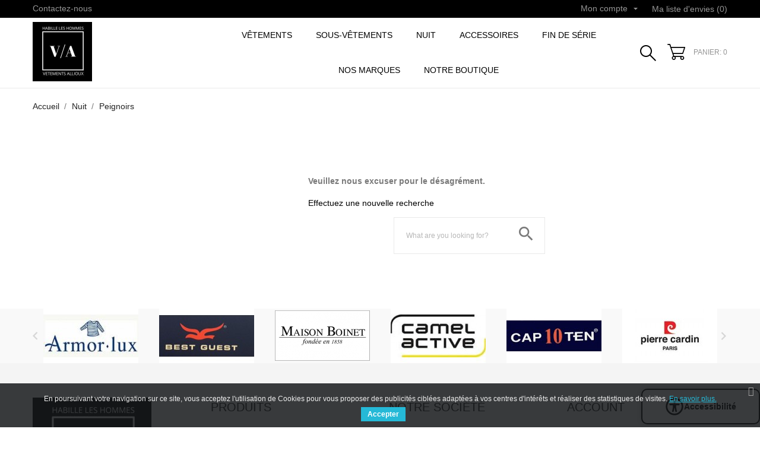

--- FILE ---
content_type: text/html; charset=utf-8
request_url: https://vetements-allioux.com/84-pei-peignoirs
body_size: 12146
content:
<!doctype html>
 <html lang="fr">
 
   <head>
     
       
  <meta charset="utf-8">


  <meta http-equiv="x-ua-compatible" content="ie=edge">



  <title>Peignoirs</title>
  <meta name="description" content="">
  <meta name="keywords" content="">
        <link rel="canonical" href="https://vetements-allioux.com/84-pei-peignoirs">
  


  <meta name="viewport" content="width=device-width, initial-scale=1">



  <link rel="icon" type="image/vnd.microsoft.icon" href="/img/favicon.ico?1581955495">
  <link rel="shortcut icon" type="image/x-icon" href="/img/favicon.ico?1581955495">



    <link rel="stylesheet" href="https://vetements-allioux.com/modules/an_theme/views/css/hoveronproducts.css" type="text/css" media="screen">
  <link rel="stylesheet" href="https://vetements-allioux.com/modules/an_theme/views/css/sidebarcart.css" type="text/css" media="screen">
  <link rel="stylesheet" href="https://vetements-allioux.com/modules/an_theme/views/css/buttons_effect.css" type="text/css" media="screen">
  <link rel="stylesheet" href="https://vetements-allioux.com/modules/an_theme/views/css/owl.carousel.min.css" type="text/css" media="screen">
  <link rel="stylesheet" href="https://vetements-allioux.com/modules/an_theme/views/css/animate.min.css" type="text/css" media="screen">
  <link rel="stylesheet" href="https://vetements-allioux.com/themes/veronica/assets/cache/theme-cbb88457.css" type="text/css" media="all">




  

  <script type="text/javascript">
        var MONDIALRELAY_ADDRESS_OPC = false;
        var MONDIALRELAY_AJAX_CHECKOUT_URL = "https:\/\/vetements-allioux.com\/module\/mondialrelay\/ajaxCheckout";
        var MONDIALRELAY_CARRIER_METHODS = [];
        var MONDIALRELAY_COUNTRY_ISO = "";
        var MONDIALRELAY_DISPLAY_MAP = "1";
        var MONDIALRELAY_ENSEIGNE = "CC21CB9Z";
        var MONDIALRELAY_LANG_ISO = "fr-FR";
        var MONDIALRELAY_NATIVE_RELAY_CARRIERS_IDS = [];
        var MONDIALRELAY_NO_SELECTION_ERROR = "Veuillez s\u00e9lectionner un Point Relais.";
        var MONDIALRELAY_POSTCODE = "";
        var MONDIALRELAY_SAVE_RELAY_ERROR = "Une erreur inconnue s'est produite; votre Point Relais s\u00e9lectionn\u00e9 n'a pas pu \u00eatre enregistr\u00e9.";
        var MONDIALRELAY_SELECTED_RELAY_IDENTIFIER = null;
        var prestashop = {"cart":{"products":[],"totals":{"total":{"type":"total","label":"Total","amount":0,"value":"0,00\u00a0\u20ac"},"total_including_tax":{"type":"total","label":"Total TTC","amount":0,"value":"0,00\u00a0\u20ac"},"total_excluding_tax":{"type":"total","label":"Total HT :","amount":0,"value":"0,00\u00a0\u20ac"}},"subtotals":{"products":{"type":"products","label":"Sous-total","amount":0,"value":"0,00\u00a0\u20ac"},"discounts":null,"shipping":{"type":"shipping","label":"Livraison","amount":0,"value":"gratuit"},"tax":null},"products_count":0,"summary_string":"0 articles","vouchers":{"allowed":1,"added":[]},"discounts":[],"minimalPurchase":0,"minimalPurchaseRequired":""},"currency":{"name":"Euro","iso_code":"EUR","iso_code_num":"978","sign":"\u20ac"},"customer":{"lastname":null,"firstname":null,"email":null,"birthday":null,"newsletter":null,"newsletter_date_add":null,"optin":null,"website":null,"company":null,"siret":null,"ape":null,"is_logged":false,"gender":{"type":null,"name":null},"addresses":[]},"language":{"name":"Fran\u00e7ais (French)","iso_code":"fr","locale":"fr-FR","language_code":"fr","is_rtl":"0","date_format_lite":"d\/m\/Y","date_format_full":"d\/m\/Y H:i:s","id":1},"page":{"title":"","canonical":"https:\/\/vetements-allioux.com\/84-pei-peignoirs","meta":{"title":"Peignoirs","description":"","keywords":"","robots":"index"},"page_name":"category","body_classes":{"lang-fr":true,"lang-rtl":false,"country-FR":true,"currency-EUR":true,"layout-left-column":true,"page-category":true,"tax-display-enabled":true,"category-id-84":true,"category-Peignoirs":true,"category-id-parent-31":true,"category-depth-level-3":true},"admin_notifications":[]},"shop":{"name":"V\u00eatements Allioux","logo":"\/img\/vetements-allioux-logo-1581955481.jpg","stores_icon":"\/img\/logo_stores.png","favicon":"\/img\/favicon.ico"},"urls":{"base_url":"https:\/\/vetements-allioux.com\/","current_url":"https:\/\/vetements-allioux.com\/84-pei-peignoirs","shop_domain_url":"https:\/\/vetements-allioux.com","img_ps_url":"https:\/\/vetements-allioux.com\/img\/","img_cat_url":"https:\/\/vetements-allioux.com\/img\/c\/","img_lang_url":"https:\/\/vetements-allioux.com\/img\/l\/","img_prod_url":"https:\/\/vetements-allioux.com\/img\/p\/","img_manu_url":"https:\/\/vetements-allioux.com\/img\/m\/","img_sup_url":"https:\/\/vetements-allioux.com\/img\/su\/","img_ship_url":"https:\/\/vetements-allioux.com\/img\/s\/","img_store_url":"https:\/\/vetements-allioux.com\/img\/st\/","img_col_url":"https:\/\/vetements-allioux.com\/img\/co\/","img_url":"https:\/\/vetements-allioux.com\/themes\/veronica\/assets\/img\/","css_url":"https:\/\/vetements-allioux.com\/themes\/veronica\/assets\/css\/","js_url":"https:\/\/vetements-allioux.com\/themes\/veronica\/assets\/js\/","pic_url":"https:\/\/vetements-allioux.com\/upload\/","pages":{"address":"https:\/\/vetements-allioux.com\/adresse","addresses":"https:\/\/vetements-allioux.com\/adresses","authentication":"https:\/\/vetements-allioux.com\/connexion","cart":"https:\/\/vetements-allioux.com\/panier","category":"https:\/\/vetements-allioux.com\/index.php?controller=category","cms":"https:\/\/vetements-allioux.com\/index.php?controller=cms","contact":"https:\/\/vetements-allioux.com\/nous-contacter","discount":"https:\/\/vetements-allioux.com\/reduction","guest_tracking":"https:\/\/vetements-allioux.com\/suivi-commande-invite","history":"https:\/\/vetements-allioux.com\/historique-commandes","identity":"https:\/\/vetements-allioux.com\/identite","index":"https:\/\/vetements-allioux.com\/","my_account":"https:\/\/vetements-allioux.com\/mon-compte","order_confirmation":"https:\/\/vetements-allioux.com\/confirmation-commande","order_detail":"https:\/\/vetements-allioux.com\/index.php?controller=order-detail","order_follow":"https:\/\/vetements-allioux.com\/suivi-commande","order":"https:\/\/vetements-allioux.com\/commande","order_return":"https:\/\/vetements-allioux.com\/index.php?controller=order-return","order_slip":"https:\/\/vetements-allioux.com\/avoirs","pagenotfound":"https:\/\/vetements-allioux.com\/page-introuvable","password":"https:\/\/vetements-allioux.com\/recuperation-mot-de-passe","pdf_invoice":"https:\/\/vetements-allioux.com\/index.php?controller=pdf-invoice","pdf_order_return":"https:\/\/vetements-allioux.com\/index.php?controller=pdf-order-return","pdf_order_slip":"https:\/\/vetements-allioux.com\/index.php?controller=pdf-order-slip","prices_drop":"https:\/\/vetements-allioux.com\/promotions","product":"https:\/\/vetements-allioux.com\/index.php?controller=product","search":"https:\/\/vetements-allioux.com\/recherche","sitemap":"https:\/\/vetements-allioux.com\/sitemap","stores":"https:\/\/vetements-allioux.com\/magasins","supplier":"https:\/\/vetements-allioux.com\/fournisseur","register":"https:\/\/vetements-allioux.com\/connexion?create_account=1","order_login":"https:\/\/vetements-allioux.com\/commande?login=1"},"alternative_langs":{"fr":"https:\/\/vetements-allioux.com\/84-pei-peignoirs"},"theme_assets":"\/themes\/veronica\/assets\/","actions":{"logout":"https:\/\/vetements-allioux.com\/?mylogout="},"no_picture_image":{"bySize":{"slider_photo":{"url":"https:\/\/vetements-allioux.com\/img\/p\/fr-default-slider_photo.jpg","width":95,"height":126},"small_default":{"url":"https:\/\/vetements-allioux.com\/img\/p\/fr-default-small_default.jpg","width":98,"height":130},"cart_default":{"url":"https:\/\/vetements-allioux.com\/img\/p\/fr-default-cart_default.jpg","width":100,"height":133},"cart_checkout":{"url":"https:\/\/vetements-allioux.com\/img\/p\/fr-default-cart_checkout.jpg","width":120,"height":160},"product_min":{"url":"https:\/\/vetements-allioux.com\/img\/p\/fr-default-product_min.jpg","width":167,"height":224},"catalog_small":{"url":"https:\/\/vetements-allioux.com\/img\/p\/fr-default-catalog_small.jpg","width":193,"height":257},"menu_default":{"url":"https:\/\/vetements-allioux.com\/img\/p\/fr-default-menu_default.jpg","width":198,"height":264},"catalog_medium":{"url":"https:\/\/vetements-allioux.com\/img\/p\/fr-default-catalog_medium.jpg","width":268,"height":357},"home_default":{"url":"https:\/\/vetements-allioux.com\/img\/p\/fr-default-home_default.jpg","width":268,"height":357},"catalog_large":{"url":"https:\/\/vetements-allioux.com\/img\/p\/fr-default-catalog_large.jpg","width":418,"height":557},"medium_default":{"url":"https:\/\/vetements-allioux.com\/img\/p\/fr-default-medium_default.jpg","width":452,"height":601},"product_default":{"url":"https:\/\/vetements-allioux.com\/img\/p\/fr-default-product_default.jpg","width":465,"height":620},"large_default":{"url":"https:\/\/vetements-allioux.com\/img\/p\/fr-default-large_default.jpg","width":467,"height":622}},"small":{"url":"https:\/\/vetements-allioux.com\/img\/p\/fr-default-slider_photo.jpg","width":95,"height":126},"medium":{"url":"https:\/\/vetements-allioux.com\/img\/p\/fr-default-menu_default.jpg","width":198,"height":264},"large":{"url":"https:\/\/vetements-allioux.com\/img\/p\/fr-default-large_default.jpg","width":467,"height":622},"legend":""}},"configuration":{"display_taxes_label":true,"display_prices_tax_incl":true,"is_catalog":false,"show_prices":true,"opt_in":{"partner":true},"quantity_discount":{"type":"discount","label":"Remise"},"voucher_enabled":1,"return_enabled":0},"field_required":[],"breadcrumb":{"links":[{"title":"Accueil","url":"https:\/\/vetements-allioux.com\/"},{"title":"Nuit","url":"https:\/\/vetements-allioux.com\/31-nui-nuit"},{"title":"Peignoirs","url":"https:\/\/vetements-allioux.com\/84-pei-peignoirs"}],"count":3},"link":{"protocol_link":"https:\/\/","protocol_content":"https:\/\/"},"time":1768957202,"static_token":"be11958f3b8279fe44fea321dd83320f","token":"d4086f35b6b9c465ea1a2ebe56f8df2b"};
        var psemailsubscription_subscription = "https:\/\/vetements-allioux.com\/module\/ps_emailsubscription\/subscription";
      </script>



  <script>
	var an_productattributes = {
		controller: "https://vetements-allioux.com/module/an_productattributes/ajax",
		config: JSON.parse('{\"type_view\":\"standart\",\"display_add_to_cart\":\"1\",\"display_quantity\":\"1\",\"display_labels\":\"0\",\"product_miniature\":\".js-product-miniature\",\"thumbnail_container\":\".thumbnail-container\",\"price\":\".price\",\"regular_price\":\".regular-price\",\"product_price_and_shipping\":\".product-price-and-shipping\",\"separator\":\" \\/ \",\"background_sold_out\":\"#ffc427\",\"color_sold_out\":\"#ffffff\",\"background_sale\":\"#e53d60\",\"color_sale\":\"#ffffff\",\"display_prices\":\"1\"}'),
	}
</script><link href="https://fonts.googleapis.com/css?family=4" rel="stylesheet" type="text/css" media="all">


<script type="text/javascript">
    var cb_settings = {
        cb_bg_color:"rgba(23, 25, 28, 0.85)",
        cb_font_style:"4",
        cb_text_color:"#efefef",
        cb_inf_text_color:"#25B9D7",
        cb_loop:"1",
        cb_font_size:"12",
        cb_button_bg_color:"#25B9D7",
        cb_button_bg_color_hover:"#1e94ab",
        cb_button_text_color:"#ffffff",
    };

    var cb_cms_url = "https://vetements-allioux.com/content/2-mentions-legales";
    var cb_position = "bottom";
    var cb_text = "En poursuivant votre navigation sur ce site, vous acceptez l&#039;utilisation de Cookies pour vous proposer des publicités ciblées adaptées à vos centres d&#039;intérêts et réaliser des statistiques de visites.";
    var cb_link_text = "En savoir plus.";
    var cd_button_text = "Accepter";
</script>






     
   </head>
 
   <body id="category" class="lang-fr country-fr currency-eur layout-left-column page-category tax-display-enabled category-id-84 category-peignoirs category-id-parent-31 category-depth-level-3  mCustomScrollbar"   >
 
     
       
     
 
     <main>
       
                
 
       <header id="header">
         
              	
	<!-- Global site tag (gtag.js) - Google Analytics -->
		<script async src="https://www.googletagmanager.com/gtag/js?id=G-EEQBGPHDG3"></script>
		<script>
  			window.dataLayer = window.dataLayer || [];
  			function gtag(){dataLayer.push(arguments);}
  			gtag('js', new Date());

  			gtag('config', 'G-EEQBGPHDG3');
		</script>
	
    
   
     <div class="header-banner">
       
     </div>
   
 
 
   
     <nav class="header-nav tablet-h" >
       <div class="container">
           <div class="row">
             <div class="hidden-md-down header-nav-inside vertical-center">
               <div class="col-md-4 col-xs-12 left-nav">
                 <div id="_desktop_contact_link">
  <div id="contact-link">
    <a href="https://vetements-allioux.com/nous-contacter">Contactez-nous</a>
  </div>
</div>

  <div class="block-social">
    <ul>
          </ul>
  </div>


               </div>
               <div class="col-md-8 right-nav">
                   <div id="_user_info" class="user-info">
      
  <div class="signin dropdown js-dropdown">
      <button data-toggle="dropdown" class="
                          hidden-md-down
                  btn-unstyle" aria-haspopup="true" aria-expanded="false" aria-label="Sélecteur de langue">
      Mon compte<i class="material-icons">&#xE5C5;</i>
      </button>
    <ul class="dropdown-menu 
          
    " aria-labelledby="signin-label">
    <li>
        <a
      class="dropdown-item"
      href="https://vetements-allioux.com/mon-compte"
      title="Identifiez-vous"
      rel="nofollow"
    >
      Connexion
    </a>
    </li>
    </ul>
    
  </div>
  
</div>



<div id="_desktop_an_wishlist" style="margin-left: 24px">
	<div>
		<a href="https://vetements-allioux.com/module/an_wishlist/list" title="Ma liste d'envies">
			Ma liste d'envies (<span class="js-an_wishlist-nav-count">0</span>)		</a>
	</div>
</div>

               </div>
             </div>
             <div class="hidden-lg-up text-sm-center mobile">
               <div class="float-xs-left" id="menu-icon">
                 <i class="material-icons d-inline">&#xE5D2;</i>
               </div>
               <div class="float-xs-right" id="_mobile_cart"></div>
               <div class="top-logo" id="_mobile_logo"></div>
               <div class="clearfix"></div>
             </div>
           </div>
       </div>
     </nav>
   
 
   
     <div class="header-top tablet-h" data-mobilemenu='992'>
       <div class="container">
         <div class="row header-top-wrapper">
           <div class="col-md-3 hidden-md-down vertical-center" id="_desktop_logo">
             <a href="https://vetements-allioux.com/">
               <img class="logo img-responsive" src="/img/vetements-allioux-logo-1581955481.jpg" alt="Vêtements Allioux">
             </a>
           </div>
           <div class="col-md-7 col-xs-12 position-static">
            <div class="vertical-center header-top-nav">
              
<div class="amega-menu 

      hidden-md-down
   col-lg-8 col-md-7 col-xs-12">
<div id="amegamenu" class="">
  <ul class="anav-top">
    <li class="amenu-item mm-1 plex">
    <a href="https://vetements-allioux.com/3-vetements" class="amenu-link">      Vêtements
          </a>
        <span class="mobile-toggle-plus"><i class="caret-down-icon"></i></span>
    <div class="adropdown adropdown-3" >
      <div class="dropdown-bgimage" ></div>
      
                  <div class="dropdown-content acontent-1 dd-5">
                            <div class="categories-grid">
          	
					<div class="category-item level-1">
						<h5 class="category-title"><a href="https://vetements-allioux.com/78-costumes-et-vestes" title="Costumes et Vestes">Costumes et Vestes</a></h5>
						
					</div>
				
					<div class="category-item level-1">
						<h5 class="category-title"><a href="https://vetements-allioux.com/79-blousons-et-parkas" title="Blousons et Parkas">Blousons et Parkas</a></h5>
						
					</div>
				
					<div class="category-item level-1">
						<h5 class="category-title"><a href="https://vetements-allioux.com/80-chemises-et-chemisettes" title="Chemises et Chemisettes">Chemises et Chemisettes</a></h5>
						
					</div>
				
					<div class="category-item level-1">
						<h5 class="category-title"><a href="https://vetements-allioux.com/15-swe-sweat-shirts" title="Sweat-shirts">Sweat-shirts</a></h5>
						
					</div>
				
          </div>
          
              </div>
                        <div class="dropdown-content acontent-1 dd-6">
                            <div class="categories-grid">
          	
					<div class="category-item level-1">
						<h5 class="category-title"><a href="https://vetements-allioux.com/81-polos-et-tee-shirts" title="Polos et Tee-shirts">Polos et Tee-shirts</a></h5>
						
					</div>
				
					<div class="category-item level-1">
						<h5 class="category-title"><a href="https://vetements-allioux.com/18-pul-pulls" title="Pulls">Pulls</a></h5>
						
					</div>
				
					<div class="category-item level-1">
						<h5 class="category-title"><a href="https://vetements-allioux.com/24-gil-gilets" title="Gilets">Gilets</a></h5>
						
					</div>
				
					<div class="category-item level-1">
						<h5 class="category-title"><a href="https://vetements-allioux.com/48-jog-joggings" title="Joggings">Joggings</a></h5>
						
					</div>
				
					<div class="category-item level-1">
						<h5 class="category-title"><a href="https://vetements-allioux.com/72-ber-bermudas" title="Bermudas">Bermudas</a></h5>
						
					</div>
				
          </div>
          
              </div>
                        <div class="dropdown-content acontent-1 dd-12">
                            <div class="categories-grid">
          	
					<div class="category-item level-1">
						<h5 class="category-title"><a href="https://vetements-allioux.com/20-pan-pantalons" title="Pantalons">Pantalons</a></h5>
						
					<div class="category-item level-2">
						<h5 class="category-title"><a href="https://vetements-allioux.com/86-pantalons-de-ville" title="Pantalons de Ville">Pantalons de Ville</a></h5>
						
					</div>
				
					<div class="category-item level-2">
						<h5 class="category-title"><a href="https://vetements-allioux.com/87-pantalons-de-toile" title="Pantalons de toile">Pantalons de toile</a></h5>
						
					</div>
				
					<div class="category-item level-2">
						<h5 class="category-title"><a href="https://vetements-allioux.com/88-pantalons-de-velours" title="Pantalons de velours">Pantalons de velours</a></h5>
						
					</div>
				
					</div>
				
					<div class="category-item level-1">
						<h5 class="category-title"><a href="https://vetements-allioux.com/98-jea-jeans" title="Jean's">Jean's</a></h5>
						
					</div>
				
          </div>
          
              </div>
                </div>
      </li>
    <li class="amenu-item mm-2 plex">
    <a href="https://vetements-allioux.com/10-sov-sous-vetements" class="amenu-link">      Sous-vêtements
          </a>
        <span class="mobile-toggle-plus"><i class="caret-down-icon"></i></span>
    <div class="adropdown adropdown-1" >
      <div class="dropdown-bgimage" ></div>
      
                  <div class="dropdown-content acontent-1 dd-1">
                            <div class="categories-grid">
          	
					<div class="category-item level-1">
						<h5 class="category-title"><a href="https://vetements-allioux.com/68-box-boxers" title="Boxers">Boxers</a></h5>
						
					</div>
				
					<div class="category-item level-1">
						<h5 class="category-title"><a href="https://vetements-allioux.com/60-tri-tricots" title="Tricots">Tricots</a></h5>
						
					</div>
				
					<div class="category-item level-1">
						<h5 class="category-title"><a href="https://vetements-allioux.com/82-sli-slips" title="Slips">Slips</a></h5>
						
					</div>
				
          </div>
          
              </div>
                </div>
      </li>
    <li class="amenu-item mm-4 plex">
    <a href="https://vetements-allioux.com/31-nui-nuit" class="amenu-link">      Nuit
          </a>
        <span class="mobile-toggle-plus"><i class="caret-down-icon"></i></span>
    <div class="adropdown adropdown-1" >
      <div class="dropdown-bgimage" ></div>
      
                  <div class="dropdown-content acontent-1 dd-3">
                            <div class="categories-grid">
          	
					<div class="category-item level-1">
						<h5 class="category-title"><a href="https://vetements-allioux.com/49-pyj-pyjamas" title="Pyjamas">Pyjamas</a></h5>
						
					</div>
				
					<div class="category-item level-1">
						<h5 class="category-title"><a href="https://vetements-allioux.com/83-chn-chemises-de-nuit" title="Chemises de Nuit">Chemises de Nuit</a></h5>
						
					</div>
				
					<div class="category-item level-1">
						<h5 class="category-title"><a href="https://vetements-allioux.com/84-pei-peignoirs" title="Peignoirs">Peignoirs</a></h5>
						
					</div>
				
					<div class="category-item level-1">
						<h5 class="category-title"><a href="https://vetements-allioux.com/128-rdc-robes-de-chambre" title="Robes de chambre">Robes de chambre</a></h5>
						
					</div>
				
          </div>
          
              </div>
                </div>
      </li>
    <li class="amenu-item mm-3 plex">
    <a href="https://vetements-allioux.com/6-accessoires" class="amenu-link">      Accessoires
          </a>
        <span class="mobile-toggle-plus"><i class="caret-down-icon"></i></span>
    <div class="adropdown adropdown-1" >
      <div class="dropdown-bgimage" ></div>
      
                  <div class="dropdown-content acontent-1 dd-2">
                            <div class="categories-grid">
          	
					<div class="category-item level-1">
						<h5 class="category-title"><a href="https://vetements-allioux.com/22-ech-echarpes" title="Echarpes">Echarpes</a></h5>
						
					</div>
				
					<div class="category-item level-1">
						<h5 class="category-title"><a href="https://vetements-allioux.com/65-chs-chaussettes" title="Chaussettes">Chaussettes</a></h5>
						
					</div>
				
					<div class="category-item level-1">
						<h5 class="category-title"><a href="https://vetements-allioux.com/129-ceintures-et-ceinturons" title="Ceintures et Ceinturons">Ceintures et Ceinturons</a></h5>
						
					</div>
				
					<div class="category-item level-1">
						<h5 class="category-title"><a href="https://vetements-allioux.com/130-chapeaux-et-casquettes" title="Chapeaux et Casquettes">Chapeaux et Casquettes</a></h5>
						
					</div>
				
					<div class="category-item level-1">
						<h5 class="category-title"><a href="https://vetements-allioux.com/131-cravates-et-noeuds-pap" title="Cravates et Noeuds PAP">Cravates et Noeuds PAP</a></h5>
						
					</div>
				
          </div>
          
              </div>
                </div>
      </li>
    <li class="amenu-item mm-7 plex">
    <a href="110-vetements-de-travail" class="amenu-link">      Fin de Série
          </a>
        <span class="mobile-toggle-plus"><i class="caret-down-icon"></i></span>
    <div class="adropdown adropdown-1" >
      <div class="dropdown-bgimage" ></div>
      
                  <div class="dropdown-content acontent-1 dd-10">
                            <div class="categories-grid">
          	
					<div class="category-item level-1">
						<h5 class="category-title"><a href="https://vetements-allioux.com/195-fin-de-serie" title="Fin de série">Fin de série</a></h5>
						
					</div>
				
          </div>
          
              </div>
                </div>
      </li>
    <li class="amenu-item mm-5 plex">
    <a href="#" class="amenu-link">      Nos marques
          </a>
        <span class="mobile-toggle-plus"><i class="caret-down-icon"></i></span>
    <div class="adropdown adropdown-5" >
      <div class="dropdown-bgimage" ></div>
      
                  <div class="dropdown-content acontent-1 dd-4">
                            <div class="manufacturers-grid">
                      <div class="manufacturer-item brand-base">
              <div class="left-side"><div class="logo"><a href="https://vetements-allioux.com/brand/3-armor-lux" title=""><img class="img-fluid" src="https://vetements-allioux.com/img/m/3.jpg" alt="" /></a></div></div>
              <div class="middle-side"><a class="product-name" href="https://vetements-allioux.com/brand/3-armor-lux" title="">ARMOR LUX</a></div>
            </div>
                      <div class="manufacturer-item brand-base">
              <div class="left-side"><div class="logo"><a href="https://vetements-allioux.com/brand/4-best-guest" title=""><img class="img-fluid" src="https://vetements-allioux.com/img/m/4.jpg" alt="" /></a></div></div>
              <div class="middle-side"><a class="product-name" href="https://vetements-allioux.com/brand/4-best-guest" title="">BEST GUEST</a></div>
            </div>
                      <div class="manufacturer-item brand-base">
              <div class="left-side"><div class="logo"><a href="https://vetements-allioux.com/brand/5-boinet" title=""><img class="img-fluid" src="https://vetements-allioux.com/img/m/5.jpg" alt="" /></a></div></div>
              <div class="middle-side"><a class="product-name" href="https://vetements-allioux.com/brand/5-boinet" title="">BOINET</a></div>
            </div>
                      <div class="manufacturer-item brand-base">
              <div class="left-side"><div class="logo"><a href="https://vetements-allioux.com/brand/6-camel-active" title=""><img class="img-fluid" src="https://vetements-allioux.com/img/m/6.jpg" alt="" /></a></div></div>
              <div class="middle-side"><a class="product-name" href="https://vetements-allioux.com/brand/6-camel-active" title="">CAMEL ACTIVE</a></div>
            </div>
                      <div class="manufacturer-item brand-base">
              <div class="left-side"><div class="logo"><a href="https://vetements-allioux.com/brand/7-capten" title=""><img class="img-fluid" src="https://vetements-allioux.com/img/m/7.jpg" alt="" /></a></div></div>
              <div class="middle-side"><a class="product-name" href="https://vetements-allioux.com/brand/7-capten" title="">CAPTEN</a></div>
            </div>
                      <div class="manufacturer-item brand-base">
              <div class="left-side"><div class="logo"><a href="https://vetements-allioux.com/brand/32-hafnium" title=""><img class="img-fluid" src="https://vetements-allioux.com/img/m/32.jpg" alt="" /></a></div></div>
              <div class="middle-side"><a class="product-name" href="https://vetements-allioux.com/brand/32-hafnium" title="">HAFNIUM</a></div>
            </div>
                      <div class="manufacturer-item brand-base">
              <div class="left-side"><div class="logo"><a href="https://vetements-allioux.com/brand/24-seidensticker" title=""><img class="img-fluid" src="https://vetements-allioux.com/img/m/24.jpg" alt="" /></a></div></div>
              <div class="middle-side"><a class="product-name" href="https://vetements-allioux.com/brand/24-seidensticker" title="">SEIDENSTICKER</a></div>
            </div>
                      <div class="manufacturer-item brand-base">
              <div class="left-side"><div class="logo"><a href="https://vetements-allioux.com/brand/25-wrangler" title=""><img class="img-fluid" src="https://vetements-allioux.com/img/m/25.jpg" alt="" /></a></div></div>
              <div class="middle-side"><a class="product-name" href="https://vetements-allioux.com/brand/25-wrangler" title="">WRANGLER</a></div>
            </div>
                    </div>
          
              </div>
                        <div class="dropdown-content acontent-1 dd-13">
                            <div class="manufacturers-grid">
                      <div class="manufacturer-item brand-base">
              <div class="left-side"><div class="logo"><a href="https://vetements-allioux.com/brand/26-cardin" title=""><img class="img-fluid" src="https://vetements-allioux.com/img/m/26.jpg" alt="" /></a></div></div>
              <div class="middle-side"><a class="product-name" href="https://vetements-allioux.com/brand/26-cardin" title="">CARDIN</a></div>
            </div>
                      <div class="manufacturer-item brand-base">
              <div class="left-side"><div class="logo"><a href="https://vetements-allioux.com/brand/29-casa-moda" title=""><img class="img-fluid" src="https://vetements-allioux.com/img/m/29.jpg" alt="" /></a></div></div>
              <div class="middle-side"><a class="product-name" href="https://vetements-allioux.com/brand/29-casa-moda" title="">CASA MODA</a></div>
            </div>
                      <div class="manufacturer-item brand-base">
              <div class="left-side"><div class="logo"><a href="https://vetements-allioux.com/brand/11-digel" title=""><img class="img-fluid" src="https://vetements-allioux.com/img/m/11.jpg" alt="" /></a></div></div>
              <div class="middle-side"><a class="product-name" href="https://vetements-allioux.com/brand/11-digel" title="">DIGEL</a></div>
            </div>
                      <div class="manufacturer-item brand-base">
              <div class="left-side"><div class="logo"><a href="https://vetements-allioux.com/brand/13-dolmen" title=""><img class="img-fluid" src="https://vetements-allioux.com/img/m/13.jpg" alt="" /></a></div></div>
              <div class="middle-side"><a class="product-name" href="https://vetements-allioux.com/brand/13-dolmen" title="">DOLMEN</a></div>
            </div>
                      <div class="manufacturer-item brand-base">
              <div class="left-side"><div class="logo"><a href="https://vetements-allioux.com/brand/14-eminence" title=""><img class="img-fluid" src="https://vetements-allioux.com/img/m/14.jpg" alt="" /></a></div></div>
              <div class="middle-side"><a class="product-name" href="https://vetements-allioux.com/brand/14-eminence" title="">EMINENCE</a></div>
            </div>
                      <div class="manufacturer-item brand-base">
              <div class="left-side"><div class="logo"><a href="https://vetements-allioux.com/brand/12-nino-loretti" title=""><img class="img-fluid" src="https://vetements-allioux.com/img/m/12.jpg" alt="" /></a></div></div>
              <div class="middle-side"><a class="product-name" href="https://vetements-allioux.com/brand/12-nino-loretti" title="">NINO LORETTI</a></div>
            </div>
                    </div>
          
              </div>
                        <div class="dropdown-content acontent-1 dd-14">
                            <div class="manufacturers-grid">
                      <div class="manufacturer-item brand-base">
              <div class="left-side"><div class="logo"><a href="https://vetements-allioux.com/brand/15-fraas" title=""><img class="img-fluid" src="https://vetements-allioux.com/img/m/15.jpg" alt="" /></a></div></div>
              <div class="middle-side"><a class="product-name" href="https://vetements-allioux.com/brand/15-fraas" title="">FRAAS</a></div>
            </div>
                      <div class="manufacturer-item brand-base">
              <div class="left-side"><div class="logo"><a href="https://vetements-allioux.com/brand/16-hajo" title=""><img class="img-fluid" src="https://vetements-allioux.com/img/m/16.jpg" alt="" /></a></div></div>
              <div class="middle-side"><a class="product-name" href="https://vetements-allioux.com/brand/16-hajo" title="">HAJO</a></div>
            </div>
                      <div class="manufacturer-item brand-base">
              <div class="left-side"><div class="logo"><a href="https://vetements-allioux.com/brand/33-jupiter" title=""><img class="img-fluid" src="https://vetements-allioux.com/img/m/33.jpg" alt="" /></a></div></div>
              <div class="middle-side"><a class="product-name" href="https://vetements-allioux.com/brand/33-jupiter" title="">JUPITER</a></div>
            </div>
                      <div class="manufacturer-item brand-base">
              <div class="left-side"><div class="logo"><a href="https://vetements-allioux.com/brand/34-kitaro" title=""><img class="img-fluid" src="https://vetements-allioux.com/img/m/34.jpg" alt="" /></a></div></div>
              <div class="middle-side"><a class="product-name" href="https://vetements-allioux.com/brand/34-kitaro" title="">KITARO</a></div>
            </div>
                      <div class="manufacturer-item brand-base">
              <div class="left-side"><div class="logo"><a href="https://vetements-allioux.com/brand/35-labonal" title=""><img class="img-fluid" src="https://vetements-allioux.com/img/m/35.jpg" alt="" /></a></div></div>
              <div class="middle-side"><a class="product-name" href="https://vetements-allioux.com/brand/35-labonal" title="">LABONAL</a></div>
            </div>
                    </div>
          
              </div>
                        <div class="dropdown-content acontent-1 dd-15">
                            <div class="manufacturers-grid">
                      <div class="manufacturer-item brand-base">
              <div class="left-side"><div class="logo"><a href="https://vetements-allioux.com/brand/40-eden-park" title=""><img class="img-fluid" src="https://vetements-allioux.com/img/m/40.jpg" alt="" /></a></div></div>
              <div class="middle-side"><a class="product-name" href="https://vetements-allioux.com/brand/40-eden-park" title="">EDEN PARK</a></div>
            </div>
                      <div class="manufacturer-item brand-base">
              <div class="left-side"><div class="logo"><a href="https://vetements-allioux.com/brand/18-lee" title=""><img class="img-fluid" src="https://vetements-allioux.com/img/m/18.jpg" alt="" /></a></div></div>
              <div class="middle-side"><a class="product-name" href="https://vetements-allioux.com/brand/18-lee" title="">LEE</a></div>
            </div>
                      <div class="manufacturer-item brand-base">
              <div class="left-side"><div class="logo"><a href="https://vetements-allioux.com/brand/20-meyer" title=""><img class="img-fluid" src="https://vetements-allioux.com/img/m/20.jpg" alt="" /></a></div></div>
              <div class="middle-side"><a class="product-name" href="https://vetements-allioux.com/brand/20-meyer" title="">MEYER</a></div>
            </div>
                      <div class="manufacturer-item brand-base">
              <div class="left-side"><div class="logo"><a href="https://vetements-allioux.com/brand/21-mod-cravate" title=""><img class="img-fluid" src="https://vetements-allioux.com/img/m/21.jpg" alt="" /></a></div></div>
              <div class="middle-side"><a class="product-name" href="https://vetements-allioux.com/brand/21-mod-cravate" title="">MOD CRAVATE</a></div>
            </div>
                      <div class="manufacturer-item brand-base">
              <div class="left-side"><div class="logo"><a href="https://vetements-allioux.com/brand/22-monte-carlo" title=""><img class="img-fluid" src="https://vetements-allioux.com/img/m/22.jpg" alt="" /></a></div></div>
              <div class="middle-side"><a class="product-name" href="https://vetements-allioux.com/brand/22-monte-carlo" title="">MONTE CARLO</a></div>
            </div>
                      <div class="manufacturer-item brand-base">
              <div class="left-side"><div class="logo"><a href="https://vetements-allioux.com/brand/37-pioneer" title=""><img class="img-fluid" src="https://vetements-allioux.com/img/m/37.jpg" alt="" /></a></div></div>
              <div class="middle-side"><a class="product-name" href="https://vetements-allioux.com/brand/37-pioneer" title="">PIONEER</a></div>
            </div>
                      <div class="manufacturer-item brand-base">
              <div class="left-side"><div class="logo"><a href="https://vetements-allioux.com/brand/28-sea-barrier" title=""><img class="img-fluid" src="https://vetements-allioux.com/img/m/28.jpg" alt="" /></a></div></div>
              <div class="middle-side"><a class="product-name" href="https://vetements-allioux.com/brand/28-sea-barrier" title="">SEA BARRIER</a></div>
            </div>
                    </div>
          
              </div>
                        <div class="dropdown-content acontent-1 dd-16">
                            <div class="manufacturers-grid">
                      <div class="manufacturer-item brand-base">
              <div class="left-side"><div class="logo"><a href="https://vetements-allioux.com/brand/44-daytona-73" title=""><img class="img-fluid" src="https://vetements-allioux.com/img/m/44.jpg" alt="" /></a></div></div>
              <div class="middle-side"><a class="product-name" href="https://vetements-allioux.com/brand/44-daytona-73" title="">DAYTONA 73</a></div>
            </div>
                      <div class="manufacturer-item brand-base">
              <div class="left-side"><div class="logo"><a href="https://vetements-allioux.com/brand/46-fellows-united" title=""><img class="img-fluid" src="https://vetements-allioux.com/img/m/46.jpg" alt="" /></a></div></div>
              <div class="middle-side"><a class="product-name" href="https://vetements-allioux.com/brand/46-fellows-united" title="">FELLOWS UNITED</a></div>
            </div>
                      <div class="manufacturer-item brand-base">
              <div class="left-side"><div class="logo"><a href="https://vetements-allioux.com/brand/47-peter-cofox" title=""><img class="img-fluid" src="https://vetements-allioux.com/img/m/47.jpg" alt="" /></a></div></div>
              <div class="middle-side"><a class="product-name" href="https://vetements-allioux.com/brand/47-peter-cofox" title="">PETER COFOX</a></div>
            </div>
                      <div class="manufacturer-item brand-base">
              <div class="left-side"><div class="logo"><a href="https://vetements-allioux.com/brand/49-rhodamel" title=""><img class="img-fluid" src="https://vetements-allioux.com/img/m/49.jpg" alt="" /></a></div></div>
              <div class="middle-side"><a class="product-name" href="https://vetements-allioux.com/brand/49-rhodamel" title="">RHODAMEL</a></div>
            </div>
                      <div class="manufacturer-item brand-base">
              <div class="left-side"><div class="logo"><a href="https://vetements-allioux.com/brand/43-soy" title=""><img class="img-fluid" src="https://vetements-allioux.com/img/m/43.jpg" alt="" /></a></div></div>
              <div class="middle-side"><a class="product-name" href="https://vetements-allioux.com/brand/43-soy" title="">SOY</a></div>
            </div>
                      <div class="manufacturer-item brand-base">
              <div class="left-side"><div class="logo"><a href="https://vetements-allioux.com/brand/50-venti" title=""><img class="img-fluid" src="https://vetements-allioux.com/img/m/50.jpg" alt="" /></a></div></div>
              <div class="middle-side"><a class="product-name" href="https://vetements-allioux.com/brand/50-venti" title="">Venti</a></div>
            </div>
                    </div>
          
              </div>
                </div>
      </li>
    <li class="amenu-item mm-6 plex">
    <a href="https://vetements-allioux.com/magasins" class="amenu-link">      Notre Boutique
          </a>
        <span class="mobile-toggle-plus"><i class="caret-down-icon"></i></span>
    <div class="adropdown adropdown-3" >
      <div class="dropdown-bgimage" ></div>
      
                  <div class="dropdown-content acontent-1 dd-8">
                            <div class="html-item typo">
            <p><a href="https://vetements-allioux.com/magasins" target="_blank">Baud</a></p>
<p>02 97 51 02 03</p>
          </div>
                        </div>
                        <div class="dropdown-content acontent-1 dd-11">
                            <div class="html-item typo">
            <p><img src="https://vetements-allioux.com/img/cms/vetements_homme_01.jpg" alt="vêtements pour hommes Baud" width="500" height="400" /></p>
          </div>
                        </div>
                </div>
      </li>
    </ul>
</div>
</div>

            </div>
          </div>
          <div class="col-md-2 header-right">
            <!-- Block search module TOP -->
<div class="search-button-wrapper">
	<div class="search-button"></div>
</div>
<div class="search-button-close-wrapper">
	<div class="search-btn-close"><i class="material-icons">close</i></div>
</div>
<div id="search_widget" class="search-widget" data-search-controller-url="//vetements-allioux.com/recherche">
	<div class="container">
		<form method="get" action="//vetements-allioux.com/recherche">
			<input type="hidden" name="controller" value="search">
			<input type="text" name="s" value="" placeholder="What are you looking for?" aria-label="Rechercher">
			<button type="submit">
				<i class="material-icons search">&#xE8B6;</i>
	      		<span class="hidden-xl-down">Rechercher</span>
			</button>
			
		</form>
	</div>
</div>
<!-- /Block search module TOP -->
<div id="_desktop_cart">
  <div class="blockcart cart-preview js-sidebar-cart-trigger inactive" data-refresh-url="//vetements-allioux.com/module/ps_shoppingcart/ajax">
    <div class="header">
        <a class="blockcart-link" rel="nofollow" href="//vetements-allioux.com/panier?action=show">
          <svg 
          xmlns="http://www.w3.org/2000/svg"
          xmlns:xlink="http://www.w3.org/1999/xlink"
          width="30px" height="27px">
          <path fill-rule="evenodd"  fill="rgb(0, 0, 0)"
          d="M0.833,1.687 L3.565,1.687 L9.739,20.440 C8.437,20.900 7.499,22.152 7.499,23.625 C7.499,25.486 8.995,27.000 10.833,27.000 C12.671,27.000 14.166,25.486 14.166,23.625 C14.166,23.010 14.000,22.434 13.715,21.937 L22.117,21.937 C21.832,22.434 21.666,23.010 21.666,23.625 C21.666,25.486 23.162,27.000 25.000,27.000 C26.838,27.000 28.333,25.486 28.333,23.625 C28.333,21.764 26.838,20.250 25.000,20.250 L11.433,20.250 L10.322,16.875 L25.833,16.875 C26.192,16.875 26.510,16.643 26.624,16.298 L29.957,6.173 C30.042,5.916 29.999,5.633 29.843,5.413 C29.686,5.193 29.434,5.062 29.166,5.062 L6.433,5.062 L4.957,0.577 C4.843,0.232 4.524,-0.000 4.166,-0.000 L0.833,-0.000 C0.372,-0.000 -0.001,0.378 -0.001,0.844 C-0.001,1.310 0.372,1.687 0.833,1.687 ZM25.000,21.937 C25.919,21.937 26.666,22.694 26.666,23.625 C26.666,24.555 25.919,25.312 25.000,25.312 C24.081,25.312 23.333,24.555 23.333,23.625 C23.333,22.694 24.081,21.937 25.000,21.937 ZM10.833,21.937 C11.752,21.937 12.499,22.694 12.499,23.625 C12.499,24.555 11.752,25.312 10.833,25.312 C9.914,25.312 9.166,24.555 9.166,23.625 C9.166,22.694 9.914,21.937 10.833,21.937 ZM28.010,6.750 L25.232,15.187 L9.767,15.187 L6.989,6.750 L28.010,6.750 Z"/>
          </svg>
          <span class="cart-products-count">Panier: 0</span>
        </a>
    </div>
    <div class="cart-dropdown js-cart-source hidden-xs-up">
      <div class="cart-dropdown-wrapper">
        <div class="cart-title">
          <h4 class="text-center">Panier</h4>
        </div>
                  <div class="no-items">
            Il n'y a plus d'articles dans votre panier
          </div>
              </div>
    </div>

  </div>
</div>

          </div>
         </div>
        
         
       </div>

       <div id="mobile_top_menu_wrapper" class="row hidden-lg-up" style="display:none;">
        <div class="js-top-menu mobile" id="_mobile_top_menu"></div>
        <div class="js-top-menu-bottom">
          <!-- Block search module TOP -->
<div class="search-button-wrapper">
	<div class="search-button"></div>
</div>
<div class="search-button-close-wrapper">
	<div class="search-btn-close"><i class="material-icons">close</i></div>
</div>
<div id="search_widget" class="search-widget" data-search-controller-url="//vetements-allioux.com/recherche">
	<div class="container">
		<form method="get" action="//vetements-allioux.com/recherche">
			<input type="hidden" name="controller" value="search">
			<input type="text" name="s" value="" placeholder="What are you looking for?" aria-label="Rechercher">
			<button type="submit">
				<i class="material-icons search">&#xE8B6;</i>
	      		<span class="hidden-xl-down">Rechercher</span>
			</button>
			
		</form>
	</div>
</div>
<!-- /Block search module TOP -->
<div class="mobile-amega-menu">
<div id="mobile-amegamenu">
  <ul class="anav-top anav-mobile">
    <li class="amenu-item mm-1 plex">
    <div class="mobile_item_wrapper">
    <a href="https://vetements-allioux.com/3-vetements" class="amenu-link">      <span>Vêtements</span>
            <span class="mobile-toggle-plus d-flex align-items-center justify-content-center"><i class="caret-down-icon"></i></span>    </a>                    <i class="material-icons arrow_down">&#xE313;</i>
            <i class="material-icons arrow_up">&#xE316;</i>
            </div>
        <div class="adropdown-mobile" >      
                  <div class="dropdown-content dd-5">
                            	
					<div class="category-item level-1">
						<h5 class="category-title"><a href="https://vetements-allioux.com/78-costumes-et-vestes" title="Costumes et Vestes">Costumes et Vestes</a></h5>
						
					</div>
				
					<div class="category-item level-1">
						<h5 class="category-title"><a href="https://vetements-allioux.com/79-blousons-et-parkas" title="Blousons et Parkas">Blousons et Parkas</a></h5>
						
					</div>
				
					<div class="category-item level-1">
						<h5 class="category-title"><a href="https://vetements-allioux.com/80-chemises-et-chemisettes" title="Chemises et Chemisettes">Chemises et Chemisettes</a></h5>
						
					</div>
				
					<div class="category-item level-1">
						<h5 class="category-title"><a href="https://vetements-allioux.com/15-swe-sweat-shirts" title="Sweat-shirts">Sweat-shirts</a></h5>
						
					</div>
				
          
              </div>
                        <div class="dropdown-content dd-6">
                            	
					<div class="category-item level-1">
						<h5 class="category-title"><a href="https://vetements-allioux.com/81-polos-et-tee-shirts" title="Polos et Tee-shirts">Polos et Tee-shirts</a></h5>
						
					</div>
				
					<div class="category-item level-1">
						<h5 class="category-title"><a href="https://vetements-allioux.com/18-pul-pulls" title="Pulls">Pulls</a></h5>
						
					</div>
				
					<div class="category-item level-1">
						<h5 class="category-title"><a href="https://vetements-allioux.com/24-gil-gilets" title="Gilets">Gilets</a></h5>
						
					</div>
				
					<div class="category-item level-1">
						<h5 class="category-title"><a href="https://vetements-allioux.com/48-jog-joggings" title="Joggings">Joggings</a></h5>
						
					</div>
				
					<div class="category-item level-1">
						<h5 class="category-title"><a href="https://vetements-allioux.com/72-ber-bermudas" title="Bermudas">Bermudas</a></h5>
						
					</div>
				
          
              </div>
                        <div class="dropdown-content dd-12">
                            	
					<div class="category-item level-1">
						<h5 class="category-title"><a href="https://vetements-allioux.com/20-pan-pantalons" title="Pantalons">Pantalons</a></h5>
						
					<div class="category-item level-2">
						<h5 class="category-title"><a href="https://vetements-allioux.com/86-pantalons-de-ville" title="Pantalons de Ville">Pantalons de Ville</a></h5>
						
					</div>
				
					<div class="category-item level-2">
						<h5 class="category-title"><a href="https://vetements-allioux.com/87-pantalons-de-toile" title="Pantalons de toile">Pantalons de toile</a></h5>
						
					</div>
				
					<div class="category-item level-2">
						<h5 class="category-title"><a href="https://vetements-allioux.com/88-pantalons-de-velours" title="Pantalons de velours">Pantalons de velours</a></h5>
						
					</div>
				
					</div>
				
					<div class="category-item level-1">
						<h5 class="category-title"><a href="https://vetements-allioux.com/98-jea-jeans" title="Jean's">Jean's</a></h5>
						
					</div>
				
          
              </div>
                </div>
      </li>
    <li class="amenu-item mm-2 plex">
    <div class="mobile_item_wrapper">
    <a href="https://vetements-allioux.com/10-sov-sous-vetements" class="amenu-link">      <span>Sous-vêtements</span>
            <span class="mobile-toggle-plus d-flex align-items-center justify-content-center"><i class="caret-down-icon"></i></span>    </a>                    <i class="material-icons arrow_down">&#xE313;</i>
            <i class="material-icons arrow_up">&#xE316;</i>
            </div>
        <div class="adropdown-mobile" >      
                  <div class="dropdown-content dd-1">
                            	
					<div class="category-item level-1">
						<h5 class="category-title"><a href="https://vetements-allioux.com/68-box-boxers" title="Boxers">Boxers</a></h5>
						
					</div>
				
					<div class="category-item level-1">
						<h5 class="category-title"><a href="https://vetements-allioux.com/60-tri-tricots" title="Tricots">Tricots</a></h5>
						
					</div>
				
					<div class="category-item level-1">
						<h5 class="category-title"><a href="https://vetements-allioux.com/82-sli-slips" title="Slips">Slips</a></h5>
						
					</div>
				
          
              </div>
                </div>
      </li>
    <li class="amenu-item mm-4 plex">
    <div class="mobile_item_wrapper">
    <a href="https://vetements-allioux.com/31-nui-nuit" class="amenu-link">      <span>Nuit</span>
            <span class="mobile-toggle-plus d-flex align-items-center justify-content-center"><i class="caret-down-icon"></i></span>    </a>                    <i class="material-icons arrow_down">&#xE313;</i>
            <i class="material-icons arrow_up">&#xE316;</i>
            </div>
        <div class="adropdown-mobile" >      
                  <div class="dropdown-content dd-3">
                            	
					<div class="category-item level-1">
						<h5 class="category-title"><a href="https://vetements-allioux.com/49-pyj-pyjamas" title="Pyjamas">Pyjamas</a></h5>
						
					</div>
				
					<div class="category-item level-1">
						<h5 class="category-title"><a href="https://vetements-allioux.com/83-chn-chemises-de-nuit" title="Chemises de Nuit">Chemises de Nuit</a></h5>
						
					</div>
				
					<div class="category-item level-1">
						<h5 class="category-title"><a href="https://vetements-allioux.com/84-pei-peignoirs" title="Peignoirs">Peignoirs</a></h5>
						
					</div>
				
					<div class="category-item level-1">
						<h5 class="category-title"><a href="https://vetements-allioux.com/128-rdc-robes-de-chambre" title="Robes de chambre">Robes de chambre</a></h5>
						
					</div>
				
          
              </div>
                </div>
      </li>
    <li class="amenu-item mm-3 plex">
    <div class="mobile_item_wrapper">
    <a href="https://vetements-allioux.com/6-accessoires" class="amenu-link">      <span>Accessoires</span>
            <span class="mobile-toggle-plus d-flex align-items-center justify-content-center"><i class="caret-down-icon"></i></span>    </a>                    <i class="material-icons arrow_down">&#xE313;</i>
            <i class="material-icons arrow_up">&#xE316;</i>
            </div>
        <div class="adropdown-mobile" >      
                  <div class="dropdown-content dd-2">
                            	
					<div class="category-item level-1">
						<h5 class="category-title"><a href="https://vetements-allioux.com/22-ech-echarpes" title="Echarpes">Echarpes</a></h5>
						
					</div>
				
					<div class="category-item level-1">
						<h5 class="category-title"><a href="https://vetements-allioux.com/65-chs-chaussettes" title="Chaussettes">Chaussettes</a></h5>
						
					</div>
				
					<div class="category-item level-1">
						<h5 class="category-title"><a href="https://vetements-allioux.com/129-ceintures-et-ceinturons" title="Ceintures et Ceinturons">Ceintures et Ceinturons</a></h5>
						
					</div>
				
					<div class="category-item level-1">
						<h5 class="category-title"><a href="https://vetements-allioux.com/130-chapeaux-et-casquettes" title="Chapeaux et Casquettes">Chapeaux et Casquettes</a></h5>
						
					</div>
				
					<div class="category-item level-1">
						<h5 class="category-title"><a href="https://vetements-allioux.com/131-cravates-et-noeuds-pap" title="Cravates et Noeuds PAP">Cravates et Noeuds PAP</a></h5>
						
					</div>
				
          
              </div>
                </div>
      </li>
    <li class="amenu-item mm-7 plex">
    <div class="mobile_item_wrapper">
    <a href="110-vetements-de-travail" class="amenu-link">      <span>Fin de Série</span>
            <span class="mobile-toggle-plus d-flex align-items-center justify-content-center"><i class="caret-down-icon"></i></span>    </a>                    <i class="material-icons arrow_down">&#xE313;</i>
            <i class="material-icons arrow_up">&#xE316;</i>
            </div>
        <div class="adropdown-mobile" >      
                  <div class="dropdown-content dd-10">
                            	
					<div class="category-item level-1">
						<h5 class="category-title"><a href="https://vetements-allioux.com/195-fin-de-serie" title="Fin de série">Fin de série</a></h5>
						
					</div>
				
          
              </div>
                </div>
      </li>
    <li class="amenu-item mm-5 plex">
    <div class="mobile_item_wrapper">
    <a href="#" class="amenu-link">      <span>Nos marques</span>
            <span class="mobile-toggle-plus d-flex align-items-center justify-content-center"><i class="caret-down-icon"></i></span>    </a>                    <i class="material-icons arrow_down">&#xE313;</i>
            <i class="material-icons arrow_up">&#xE316;</i>
            </div>
        <div class="adropdown-mobile" >      
                  <div class="dropdown-content dd-4">
                            <div class="manufacturers-grid">
                      <div class="manufacturer-item">
              <div class="left-side"><div class="logo"><a href="https://vetements-allioux.com/brand/3-armor-lux" title=""><img class="img-fluid" src="https://vetements-allioux.com/img/m/3.jpg" alt="" /></a></div></div>
              <div class="middle-side"><a class="manufacturer-name" href="https://vetements-allioux.com/brand/3-armor-lux" title="">ARMOR LUX</a></div>
            </div>
                      <div class="manufacturer-item">
              <div class="left-side"><div class="logo"><a href="https://vetements-allioux.com/brand/4-best-guest" title=""><img class="img-fluid" src="https://vetements-allioux.com/img/m/4.jpg" alt="" /></a></div></div>
              <div class="middle-side"><a class="manufacturer-name" href="https://vetements-allioux.com/brand/4-best-guest" title="">BEST GUEST</a></div>
            </div>
                      <div class="manufacturer-item">
              <div class="left-side"><div class="logo"><a href="https://vetements-allioux.com/brand/5-boinet" title=""><img class="img-fluid" src="https://vetements-allioux.com/img/m/5.jpg" alt="" /></a></div></div>
              <div class="middle-side"><a class="manufacturer-name" href="https://vetements-allioux.com/brand/5-boinet" title="">BOINET</a></div>
            </div>
                      <div class="manufacturer-item">
              <div class="left-side"><div class="logo"><a href="https://vetements-allioux.com/brand/6-camel-active" title=""><img class="img-fluid" src="https://vetements-allioux.com/img/m/6.jpg" alt="" /></a></div></div>
              <div class="middle-side"><a class="manufacturer-name" href="https://vetements-allioux.com/brand/6-camel-active" title="">CAMEL ACTIVE</a></div>
            </div>
                      <div class="manufacturer-item">
              <div class="left-side"><div class="logo"><a href="https://vetements-allioux.com/brand/7-capten" title=""><img class="img-fluid" src="https://vetements-allioux.com/img/m/7.jpg" alt="" /></a></div></div>
              <div class="middle-side"><a class="manufacturer-name" href="https://vetements-allioux.com/brand/7-capten" title="">CAPTEN</a></div>
            </div>
                      <div class="manufacturer-item">
              <div class="left-side"><div class="logo"><a href="https://vetements-allioux.com/brand/32-hafnium" title=""><img class="img-fluid" src="https://vetements-allioux.com/img/m/32.jpg" alt="" /></a></div></div>
              <div class="middle-side"><a class="manufacturer-name" href="https://vetements-allioux.com/brand/32-hafnium" title="">HAFNIUM</a></div>
            </div>
                      <div class="manufacturer-item">
              <div class="left-side"><div class="logo"><a href="https://vetements-allioux.com/brand/24-seidensticker" title=""><img class="img-fluid" src="https://vetements-allioux.com/img/m/24.jpg" alt="" /></a></div></div>
              <div class="middle-side"><a class="manufacturer-name" href="https://vetements-allioux.com/brand/24-seidensticker" title="">SEIDENSTICKER</a></div>
            </div>
                      <div class="manufacturer-item">
              <div class="left-side"><div class="logo"><a href="https://vetements-allioux.com/brand/25-wrangler" title=""><img class="img-fluid" src="https://vetements-allioux.com/img/m/25.jpg" alt="" /></a></div></div>
              <div class="middle-side"><a class="manufacturer-name" href="https://vetements-allioux.com/brand/25-wrangler" title="">WRANGLER</a></div>
            </div>
                    </div>
          
              </div>
                        <div class="dropdown-content dd-13">
                            <div class="manufacturers-grid">
                      <div class="manufacturer-item">
              <div class="left-side"><div class="logo"><a href="https://vetements-allioux.com/brand/26-cardin" title=""><img class="img-fluid" src="https://vetements-allioux.com/img/m/26.jpg" alt="" /></a></div></div>
              <div class="middle-side"><a class="manufacturer-name" href="https://vetements-allioux.com/brand/26-cardin" title="">CARDIN</a></div>
            </div>
                      <div class="manufacturer-item">
              <div class="left-side"><div class="logo"><a href="https://vetements-allioux.com/brand/29-casa-moda" title=""><img class="img-fluid" src="https://vetements-allioux.com/img/m/29.jpg" alt="" /></a></div></div>
              <div class="middle-side"><a class="manufacturer-name" href="https://vetements-allioux.com/brand/29-casa-moda" title="">CASA MODA</a></div>
            </div>
                      <div class="manufacturer-item">
              <div class="left-side"><div class="logo"><a href="https://vetements-allioux.com/brand/11-digel" title=""><img class="img-fluid" src="https://vetements-allioux.com/img/m/11.jpg" alt="" /></a></div></div>
              <div class="middle-side"><a class="manufacturer-name" href="https://vetements-allioux.com/brand/11-digel" title="">DIGEL</a></div>
            </div>
                      <div class="manufacturer-item">
              <div class="left-side"><div class="logo"><a href="https://vetements-allioux.com/brand/13-dolmen" title=""><img class="img-fluid" src="https://vetements-allioux.com/img/m/13.jpg" alt="" /></a></div></div>
              <div class="middle-side"><a class="manufacturer-name" href="https://vetements-allioux.com/brand/13-dolmen" title="">DOLMEN</a></div>
            </div>
                      <div class="manufacturer-item">
              <div class="left-side"><div class="logo"><a href="https://vetements-allioux.com/brand/14-eminence" title=""><img class="img-fluid" src="https://vetements-allioux.com/img/m/14.jpg" alt="" /></a></div></div>
              <div class="middle-side"><a class="manufacturer-name" href="https://vetements-allioux.com/brand/14-eminence" title="">EMINENCE</a></div>
            </div>
                      <div class="manufacturer-item">
              <div class="left-side"><div class="logo"><a href="https://vetements-allioux.com/brand/12-nino-loretti" title=""><img class="img-fluid" src="https://vetements-allioux.com/img/m/12.jpg" alt="" /></a></div></div>
              <div class="middle-side"><a class="manufacturer-name" href="https://vetements-allioux.com/brand/12-nino-loretti" title="">NINO LORETTI</a></div>
            </div>
                    </div>
          
              </div>
                        <div class="dropdown-content dd-14">
                            <div class="manufacturers-grid">
                      <div class="manufacturer-item">
              <div class="left-side"><div class="logo"><a href="https://vetements-allioux.com/brand/15-fraas" title=""><img class="img-fluid" src="https://vetements-allioux.com/img/m/15.jpg" alt="" /></a></div></div>
              <div class="middle-side"><a class="manufacturer-name" href="https://vetements-allioux.com/brand/15-fraas" title="">FRAAS</a></div>
            </div>
                      <div class="manufacturer-item">
              <div class="left-side"><div class="logo"><a href="https://vetements-allioux.com/brand/16-hajo" title=""><img class="img-fluid" src="https://vetements-allioux.com/img/m/16.jpg" alt="" /></a></div></div>
              <div class="middle-side"><a class="manufacturer-name" href="https://vetements-allioux.com/brand/16-hajo" title="">HAJO</a></div>
            </div>
                      <div class="manufacturer-item">
              <div class="left-side"><div class="logo"><a href="https://vetements-allioux.com/brand/33-jupiter" title=""><img class="img-fluid" src="https://vetements-allioux.com/img/m/33.jpg" alt="" /></a></div></div>
              <div class="middle-side"><a class="manufacturer-name" href="https://vetements-allioux.com/brand/33-jupiter" title="">JUPITER</a></div>
            </div>
                      <div class="manufacturer-item">
              <div class="left-side"><div class="logo"><a href="https://vetements-allioux.com/brand/34-kitaro" title=""><img class="img-fluid" src="https://vetements-allioux.com/img/m/34.jpg" alt="" /></a></div></div>
              <div class="middle-side"><a class="manufacturer-name" href="https://vetements-allioux.com/brand/34-kitaro" title="">KITARO</a></div>
            </div>
                      <div class="manufacturer-item">
              <div class="left-side"><div class="logo"><a href="https://vetements-allioux.com/brand/35-labonal" title=""><img class="img-fluid" src="https://vetements-allioux.com/img/m/35.jpg" alt="" /></a></div></div>
              <div class="middle-side"><a class="manufacturer-name" href="https://vetements-allioux.com/brand/35-labonal" title="">LABONAL</a></div>
            </div>
                    </div>
          
              </div>
                        <div class="dropdown-content dd-15">
                            <div class="manufacturers-grid">
                      <div class="manufacturer-item">
              <div class="left-side"><div class="logo"><a href="https://vetements-allioux.com/brand/40-eden-park" title=""><img class="img-fluid" src="https://vetements-allioux.com/img/m/40.jpg" alt="" /></a></div></div>
              <div class="middle-side"><a class="manufacturer-name" href="https://vetements-allioux.com/brand/40-eden-park" title="">EDEN PARK</a></div>
            </div>
                      <div class="manufacturer-item">
              <div class="left-side"><div class="logo"><a href="https://vetements-allioux.com/brand/18-lee" title=""><img class="img-fluid" src="https://vetements-allioux.com/img/m/18.jpg" alt="" /></a></div></div>
              <div class="middle-side"><a class="manufacturer-name" href="https://vetements-allioux.com/brand/18-lee" title="">LEE</a></div>
            </div>
                      <div class="manufacturer-item">
              <div class="left-side"><div class="logo"><a href="https://vetements-allioux.com/brand/20-meyer" title=""><img class="img-fluid" src="https://vetements-allioux.com/img/m/20.jpg" alt="" /></a></div></div>
              <div class="middle-side"><a class="manufacturer-name" href="https://vetements-allioux.com/brand/20-meyer" title="">MEYER</a></div>
            </div>
                      <div class="manufacturer-item">
              <div class="left-side"><div class="logo"><a href="https://vetements-allioux.com/brand/21-mod-cravate" title=""><img class="img-fluid" src="https://vetements-allioux.com/img/m/21.jpg" alt="" /></a></div></div>
              <div class="middle-side"><a class="manufacturer-name" href="https://vetements-allioux.com/brand/21-mod-cravate" title="">MOD CRAVATE</a></div>
            </div>
                      <div class="manufacturer-item">
              <div class="left-side"><div class="logo"><a href="https://vetements-allioux.com/brand/22-monte-carlo" title=""><img class="img-fluid" src="https://vetements-allioux.com/img/m/22.jpg" alt="" /></a></div></div>
              <div class="middle-side"><a class="manufacturer-name" href="https://vetements-allioux.com/brand/22-monte-carlo" title="">MONTE CARLO</a></div>
            </div>
                      <div class="manufacturer-item">
              <div class="left-side"><div class="logo"><a href="https://vetements-allioux.com/brand/37-pioneer" title=""><img class="img-fluid" src="https://vetements-allioux.com/img/m/37.jpg" alt="" /></a></div></div>
              <div class="middle-side"><a class="manufacturer-name" href="https://vetements-allioux.com/brand/37-pioneer" title="">PIONEER</a></div>
            </div>
                      <div class="manufacturer-item">
              <div class="left-side"><div class="logo"><a href="https://vetements-allioux.com/brand/28-sea-barrier" title=""><img class="img-fluid" src="https://vetements-allioux.com/img/m/28.jpg" alt="" /></a></div></div>
              <div class="middle-side"><a class="manufacturer-name" href="https://vetements-allioux.com/brand/28-sea-barrier" title="">SEA BARRIER</a></div>
            </div>
                    </div>
          
              </div>
                        <div class="dropdown-content dd-16">
                            <div class="manufacturers-grid">
                      <div class="manufacturer-item">
              <div class="left-side"><div class="logo"><a href="https://vetements-allioux.com/brand/44-daytona-73" title=""><img class="img-fluid" src="https://vetements-allioux.com/img/m/44.jpg" alt="" /></a></div></div>
              <div class="middle-side"><a class="manufacturer-name" href="https://vetements-allioux.com/brand/44-daytona-73" title="">DAYTONA 73</a></div>
            </div>
                      <div class="manufacturer-item">
              <div class="left-side"><div class="logo"><a href="https://vetements-allioux.com/brand/46-fellows-united" title=""><img class="img-fluid" src="https://vetements-allioux.com/img/m/46.jpg" alt="" /></a></div></div>
              <div class="middle-side"><a class="manufacturer-name" href="https://vetements-allioux.com/brand/46-fellows-united" title="">FELLOWS UNITED</a></div>
            </div>
                      <div class="manufacturer-item">
              <div class="left-side"><div class="logo"><a href="https://vetements-allioux.com/brand/47-peter-cofox" title=""><img class="img-fluid" src="https://vetements-allioux.com/img/m/47.jpg" alt="" /></a></div></div>
              <div class="middle-side"><a class="manufacturer-name" href="https://vetements-allioux.com/brand/47-peter-cofox" title="">PETER COFOX</a></div>
            </div>
                      <div class="manufacturer-item">
              <div class="left-side"><div class="logo"><a href="https://vetements-allioux.com/brand/49-rhodamel" title=""><img class="img-fluid" src="https://vetements-allioux.com/img/m/49.jpg" alt="" /></a></div></div>
              <div class="middle-side"><a class="manufacturer-name" href="https://vetements-allioux.com/brand/49-rhodamel" title="">RHODAMEL</a></div>
            </div>
                      <div class="manufacturer-item">
              <div class="left-side"><div class="logo"><a href="https://vetements-allioux.com/brand/43-soy" title=""><img class="img-fluid" src="https://vetements-allioux.com/img/m/43.jpg" alt="" /></a></div></div>
              <div class="middle-side"><a class="manufacturer-name" href="https://vetements-allioux.com/brand/43-soy" title="">SOY</a></div>
            </div>
                      <div class="manufacturer-item">
              <div class="left-side"><div class="logo"><a href="https://vetements-allioux.com/brand/50-venti" title=""><img class="img-fluid" src="https://vetements-allioux.com/img/m/50.jpg" alt="" /></a></div></div>
              <div class="middle-side"><a class="manufacturer-name" href="https://vetements-allioux.com/brand/50-venti" title="">Venti</a></div>
            </div>
                    </div>
          
              </div>
                </div>
      </li>
    <li class="amenu-item mm-6 plex">
    <div class="mobile_item_wrapper">
    <a href="https://vetements-allioux.com/magasins" class="amenu-link">      <span>Notre Boutique</span>
            <span class="mobile-toggle-plus d-flex align-items-center justify-content-center"><i class="caret-down-icon"></i></span>    </a>                    <i class="material-icons arrow_down">&#xE313;</i>
            <i class="material-icons arrow_up">&#xE316;</i>
            </div>
        <div class="adropdown-mobile" >      
                  <div class="dropdown-content dd-8">
                            <div class="html-item typo">
            <p><a href="https://vetements-allioux.com/magasins" target="_blank">Baud</a></p>
<p>02 97 51 02 03</p>
          </div>
                        </div>
                        <div class="dropdown-content dd-11">
                            <div class="html-item typo">
            <p><img src="https://vetements-allioux.com/img/cms/vetements_homme_01.jpg" alt="vêtements pour hommes Baud" width="500" height="400" /></p>
          </div>
                        </div>
                </div>
      </li>
    </ul>
</div>
</div>

          <div id="_user_info" class="user-info">
      
  <div class="signin dropdown js-dropdown">
      <button data-toggle="dropdown" class="
                          hidden-md-down
                  btn-unstyle" aria-haspopup="true" aria-expanded="false" aria-label="Sélecteur de langue">
      Mon compte<i class="material-icons">&#xE5C5;</i>
      </button>
    <ul class="dropdown-menu 
          
    " aria-labelledby="signin-label">
    <li>
        <a
      class="dropdown-item"
      href="https://vetements-allioux.com/mon-compte"
      title="Identifiez-vous"
      rel="nofollow"
    >
      Connexion
    </a>
    </li>
    </ul>
    
  </div>
  
</div>




          <div id="_mobile_contact_link"></div>
          <div id="_mobile_an_wishlist"></div>
          <div  id="_mobile_user_info"></div>
          <div id="_mobile_currency_selector"></div>
          <div id="_mobile_language_selector"></div>
          
        </div>
      </div>
     </div>
     
     
   
 
 
 
     
          
       </header>
 
       
         
<aside id="notifications">
  <div class="container">
    
    
    
      </div>
</aside>
       
 
       <div class="breadcrumb-wrapper">
         
           <div class="container">
  <nav data-depth="3" class="breadcrumb hidden-sm-down">
    <ol itemscope itemtype="http://schema.org/BreadcrumbList">
              
          <li itemprop="itemListElement" itemscope itemtype="http://schema.org/ListItem">
            <a itemprop="item" href="https://vetements-allioux.com/">
              <span itemprop="name">Accueil</span>
            </a>
            <meta itemprop="position" content="1">
          </li>
        
              
          <li itemprop="itemListElement" itemscope itemtype="http://schema.org/ListItem">
            <a itemprop="item" href="https://vetements-allioux.com/31-nui-nuit">
              <span itemprop="name">Nuit</span>
            </a>
            <meta itemprop="position" content="2">
          </li>
        
              
          <li itemprop="itemListElement" itemscope itemtype="http://schema.org/ListItem">
            <a itemprop="item" href="https://vetements-allioux.com/84-pei-peignoirs">
              <span itemprop="name">Peignoirs</span>
            </a>
            <meta itemprop="position" content="3">
          </li>
        
          </ol>
  </nav>
</div>
         
       </div>
       <section id="wrapper">
                  
         <div class="container home-wrapper">
           <div  class="row"   >
             
               <div id="left-column" class="col-xs-12 col-md-4 col-lg-3">
                                    


<div id="search_filters_wrapper" class="hidden-sm-down">
  <div id="search_filter_controls" class="hidden-md-up">
      <button data-search-url="https://vetements-allioux.com/84-pei-peignoirs" class="btn btn-tertiary js-search-filters-clear-all">
        <i class="material-icons">&#xE14C;</i>
        Effacer tout
      </button>
      <button class="btn btn-secondary ok">
        <i class="material-icons rtl-no-flip">&#xE876;</i>
        ok
      </button>
  </div>
  
                

</div>

                                </div>
             
 
             
  <div id="content-wrapper" class="left-column col-xs-12 col-md-8 col-lg-9">
    
    
  <section id="main">

    
        <div class="block-category card card-block hidden-sm-down">
     
                    </div>
  

    <section id="products">
      
        <section id="content" class="page-content page-not-found">
  

    <h4>Veuillez nous excuser pour le désagrément.</h4>
    <p>Effectuez une nouvelle recherche</p>
    <div class="search_not_found">
      
        <!-- Block search module TOP -->
<div class="search-button-wrapper">
	<div class="search-button"></div>
</div>
<div class="search-button-close-wrapper">
	<div class="search-btn-close"><i class="material-icons">close</i></div>
</div>
<div id="search_widget" class="search-widget" data-search-controller-url="//vetements-allioux.com/recherche">
	<div class="container">
		<form method="get" action="//vetements-allioux.com/recherche">
			<input type="hidden" name="controller" value="search">
			<input type="text" name="s" value="" placeholder="What are you looking for?" aria-label="Rechercher">
			<button type="submit">
				<i class="material-icons search">&#xE8B6;</i>
	      		<span class="hidden-xl-down">Rechercher</span>
			</button>
			
		</form>
	</div>
</div>
<!-- /Block search module TOP -->

      
    </div>
    
      
    

  
</section>

          </section>

  </section>

    
  </div>

 
             
           </div>
         </div>
                                             
         
       </section>
        
       <footer id="footer">
         
           <div class="container">
  <div class="row">
  	
    
       <div class="block_newsletter">
    <div class="container">
      <h2 class="block-newsletter-title">Newsletter</h2>
      <div class="newsletter-content">
                <p>Retrouvez toutes nos actualités et nos offres via notre newsletter.
Vous pouvez vous désinscrire à tout moment. Vous trouverez pour cela nos informations de contact dans les conditions d&#039;utilisation du site.</p>
                <form action="https://vetements-allioux.com/#footer" method="post">
          <div class="input-wrapper">
            <input
              name="email"
              type="text"
              value=""
              placeholder="Enter your e-mail"
              aria-labelledby="block-newsletter-label"
            >
            <button name="submitNewsletter" type="submit"><i class="material-icons">email</i></button>
          </div>
          <input type="hidden" name="action" value="0">
                    </form>
      </div>
    </div>
</div>


    
  </div>
</div>
<div class="brandslider-wrapper">
	<div class="container">
		<div class="row">
			<div id="an_brandslider-block" class="clearfix col-lg-12">
		<div class="owl-carousel an_brandslider-items">
				<div class="an_brandslider-item">
			<a href="https://vetements-allioux.com/brand/3-armor-lux" title="En savoir plus sur ARMOR LUX">
									<img src="/img/m/3-brand_default.jpg" alt="" />
											</a>
		</div>
				<div class="an_brandslider-item">
			<a href="https://vetements-allioux.com/brand/4-best-guest" title="En savoir plus sur BEST GUEST">
									<img src="/img/m/4-brand_default.jpg" alt="" />
											</a>
		</div>
				<div class="an_brandslider-item">
			<a href="https://vetements-allioux.com/brand/5-boinet" title="En savoir plus sur BOINET">
									<img src="/img/m/5-brand_default.jpg" alt="" />
											</a>
		</div>
				<div class="an_brandslider-item">
			<a href="https://vetements-allioux.com/brand/6-camel-active" title="En savoir plus sur CAMEL ACTIVE">
									<img src="/img/m/6-brand_default.jpg" alt="" />
											</a>
		</div>
				<div class="an_brandslider-item">
			<a href="https://vetements-allioux.com/brand/7-capten" title="En savoir plus sur CAPTEN">
									<img src="/img/m/7-brand_default.jpg" alt="" />
											</a>
		</div>
				<div class="an_brandslider-item">
			<a href="https://vetements-allioux.com/brand/26-cardin" title="En savoir plus sur CARDIN">
									<img src="/img/m/26-brand_default.jpg" alt="" />
											</a>
		</div>
				<div class="an_brandslider-item">
			<a href="https://vetements-allioux.com/brand/11-digel" title="En savoir plus sur DIGEL">
									<img src="/img/m/11-brand_default.jpg" alt="" />
											</a>
		</div>
				<div class="an_brandslider-item">
			<a href="https://vetements-allioux.com/brand/13-dolmen" title="En savoir plus sur DOLMEN">
									<img src="/img/m/13-brand_default.jpg" alt="" />
											</a>
		</div>
				<div class="an_brandslider-item">
			<a href="https://vetements-allioux.com/brand/14-eminence" title="En savoir plus sur EMINENCE">
									<img src="/img/m/14-brand_default.jpg" alt="" />
											</a>
		</div>
				<div class="an_brandslider-item">
			<a href="https://vetements-allioux.com/brand/15-fraas" title="En savoir plus sur FRAAS">
									<img src="/img/m/15-brand_default.jpg" alt="" />
											</a>
		</div>
				<div class="an_brandslider-item">
			<a href="https://vetements-allioux.com/brand/16-hajo" title="En savoir plus sur HAJO">
									<img src="/img/m/16-brand_default.jpg" alt="" />
											</a>
		</div>
				<div class="an_brandslider-item">
			<a href="https://vetements-allioux.com/brand/18-lee" title="En savoir plus sur LEE">
									<img src="/img/m/18-brand_default.jpg" alt="" />
											</a>
		</div>
				<div class="an_brandslider-item">
			<a href="https://vetements-allioux.com/brand/19-louis-victor" title="En savoir plus sur LOUIS VICTOR">
									<img src="/img/m/19-brand_default.jpg" alt="" />
											</a>
		</div>
				<div class="an_brandslider-item">
			<a href="https://vetements-allioux.com/brand/20-meyer" title="En savoir plus sur MEYER">
									<img src="/img/m/20-brand_default.jpg" alt="" />
											</a>
		</div>
				<div class="an_brandslider-item">
			<a href="https://vetements-allioux.com/brand/21-mod-cravate" title="En savoir plus sur MOD CRAVATE">
									<img src="/img/m/21-brand_default.jpg" alt="" />
											</a>
		</div>
				<div class="an_brandslider-item">
			<a href="https://vetements-allioux.com/brand/22-monte-carlo" title="En savoir plus sur MONTE CARLO">
									<img src="/img/m/22-brand_default.jpg" alt="" />
											</a>
		</div>
				<div class="an_brandslider-item">
			<a href="https://vetements-allioux.com/brand/12-nino-loretti" title="En savoir plus sur NINO LORETTI">
									<img src="/img/m/12-brand_default.jpg" alt="" />
											</a>
		</div>
				<div class="an_brandslider-item">
			<a href="https://vetements-allioux.com/brand/23-pionier" title="En savoir plus sur PIONIER">
									<img src="/img/m/23-brand_default.jpg" alt="" />
											</a>
		</div>
				<div class="an_brandslider-item">
			<a href="https://vetements-allioux.com/brand/24-seidensticker" title="En savoir plus sur SEIDENSTICKER">
									<img src="/img/m/24-brand_default.jpg" alt="" />
											</a>
		</div>
				<div class="an_brandslider-item">
			<a href="https://vetements-allioux.com/brand/25-wrangler" title="En savoir plus sur WRANGLER">
									<img src="/img/m/25-brand_default.jpg" alt="" />
											</a>
		</div>
			</div>
</div>

		</div>
	</div>
</div>
<div class="footer-container">
  <div class="container">
    <div class="row">
      
        <div class="col-md-3 wrapper">
	<a class="logo_slogan-link" href="https://vetements-allioux.com/">
				<div class="logo_slogan-img">
			<img src="/modules/anthemeblocks/images/5f635a5231b0b.jpg" alt="">
		</div>
			</a>
	<div class="logo_slogan-content">
		
	</div>
	 
 <div class="block-contact links wrapper">
   
   <div class="title clearfix hidden-md-up" data-target="#footer_contact_info" data-toggle="collapse">
      <span class="h3">Contacts</span>
      <span class="float-xs-right">
        <span class="navbar-toggler collapse-icons">
          <i class="material-icons add">&#xE313;</i>
          <i class="material-icons remove">&#xE316;</i>
        </span>
      </span>
  </div>
  <ul id="footer_contact_info" class="collapse">
        <li>
            <a href="tel:0297510203">0297510203</a>
    </li>
                <li>
        <a href="mailto:info@vetements-allioux.com" class="dropdown">info@vetements-allioux.com</a>
    </li>
            <li>
            <a href="#"> Baud 2 rue de la mairie</a>
    </li>
   
    
        
    </ul>
    
 </div>
 
  <div class="block-social">
    <ul>
          </ul>
  </div>


</div>

<div class="col-md-6 links">
  <div class="row">
      <div class="col-md-6 wrapper">
      <div class="footer-col-wrap">
        <h3 class="h3 hidden-sm-down">Produits</h3>
                <div class="title clearfix hidden-md-up" data-target="#footer_sub_menu_47922" data-toggle="collapse">
          <span class="h3">Produits</span>
          <span class="float-xs-right">
            <span class="navbar-toggler collapse-icons">
              <i class="material-icons add">&#xE313;</i>
              <i class="material-icons remove">&#xE316;</i>
            </span>
          </span>
        </div>
        <ul id="footer_sub_menu_47922" class="collapse">
                      <li>
              <a
                  id="link-product-page-prices-drop-1"
                  class="cms-page-link"
                  href="https://vetements-allioux.com/promotions"
                  title="Our special products"
                                >
                Promotions
              </a>
            </li>
                      <li>
              <a
                  id="link-product-page-new-products-1"
                  class="cms-page-link"
                  href="https://vetements-allioux.com/nouveaux-produits"
                  title="Nos nouveaux produits"
                                >
                Nouveaux produits
              </a>
            </li>
                      <li>
              <a
                  id="link-product-page-best-sales-1"
                  class="cms-page-link"
                  href="https://vetements-allioux.com/meilleures-ventes"
                  title="Nos meilleures ventes"
                                >
                Meilleures ventes
              </a>
            </li>
                  </ul>
      </div>
    </div>
      <div class="col-md-6 wrapper">
      <div class="footer-col-wrap">
        <h3 class="h3 hidden-sm-down">Notre société</h3>
                <div class="title clearfix hidden-md-up" data-target="#footer_sub_menu_26144" data-toggle="collapse">
          <span class="h3">Notre société</span>
          <span class="float-xs-right">
            <span class="navbar-toggler collapse-icons">
              <i class="material-icons add">&#xE313;</i>
              <i class="material-icons remove">&#xE316;</i>
            </span>
          </span>
        </div>
        <ul id="footer_sub_menu_26144" class="collapse">
                      <li>
              <a
                  id="link-cms-page-2-2"
                  class="cms-page-link"
                  href="https://vetements-allioux.com/content/2-mentions-legales"
                  title="Mentions légales"
                                >
                Mentions légales
              </a>
            </li>
                      <li>
              <a
                  id="link-cms-page-3-2"
                  class="cms-page-link"
                  href="https://vetements-allioux.com/content/3-conditions-genrerales-de-vente"
                  title="Conditions génrérales de vente"
                                >
                Conditions génrérales de vente
              </a>
            </li>
                      <li>
              <a
                  id="link-cms-page-4-2"
                  class="cms-page-link"
                  href="https://vetements-allioux.com/content/4-vetements-pour-hommes"
                  title="En savoir plus sur notre entreprise"
                                >
                Vêtements pour hommes
              </a>
            </li>
                      <li>
              <a
                  id="link-cms-page-6-2"
                  class="cms-page-link"
                  href="https://vetements-allioux.com/content/6-politique-de-confidentialite"
                  title="Politique de confidentialité"
                                >
                Politique de confidentialité
              </a>
            </li>
                      <li>
              <a
                  id="link-static-page-contact-2"
                  class="cms-page-link"
                  href="https://vetements-allioux.com/nous-contacter"
                  title="Utiliser le formulaire pour nous contacter"
                                >
                Contactez-nous
              </a>
            </li>
                      <li>
              <a
                  id="link-static-page-stores-2"
                  class="cms-page-link"
                  href="https://vetements-allioux.com/magasins"
                  title=""
                                >
                Magasins
              </a>
            </li>
                  </ul>
      </div>
    </div>
    </div>
</div>
<div id="block_myaccount_infos" class="col-md-3 links wrapper">
  
  <h3 class="myaccount-title hidden-sm-down">
    <a class="" href="https://vetements-allioux.com/mon-compte" rel="nofollow">
      Account
    </a>
  </h3>
  <div class="title clearfix hidden-md-up" data-target="#footer_account_list" data-toggle="collapse">
    <span class="h3">Account</span>
    <span class="float-xs-right">
      <span class="navbar-toggler collapse-icons">
        <i class="material-icons add">&#xE313;</i>
        <i class="material-icons remove">&#xE316;</i>
      </span>
    </span>
  </div>
  <ul class="account-list collapse" id="footer_account_list">
            <li>
          <a href="https://vetements-allioux.com/identite" title="Informations personnelles" rel="nofollow">
            Informations personnelles
          </a>
        </li>
            <li>
          <a href="https://vetements-allioux.com/historique-commandes" title="Commandes" rel="nofollow">
            Commandes
          </a>
        </li>
            <li>
          <a href="https://vetements-allioux.com/avoirs" title="Avoirs" rel="nofollow">
            Avoirs
          </a>
        </li>
            <li>
          <a href="https://vetements-allioux.com/adresses" title="Adresses" rel="nofollow">
            Adresses
          </a>
        </li>
            <li>
          <a href="https://vetements-allioux.com/reduction" title="Bons de réduction" rel="nofollow">
            Bons de réduction
          </a>
        </li>
        
	</ul>
</div>
<div id="scrolltopbtn">&#xf3d8;</div>
      
    </div>
    <div class="row">
      
        
      
    </div>
  </div>
	<div class="copyright-container">
	  <div class="container">
		<div class="row">
				  <div class="col-md-6">
			<p class="">
			  
				<a class="_blank" href="https://acdl.bzh" target="_blank">
								Une réalisation de ACDL
				</a>
			  
			</p>
		  </div>
					  <div class="col-md-6">
			<ul class="anthemeblocks-footer-payments">
<li><a href="#">
<img src="/modules/anthemeblocks/images/5c389c3476da8.jpg" alt="Visa">
</a>
</li>
<li><a href="#">
<img src="/modules/anthemeblocks/images/5c389c3c04f21.jpg" alt="Mastercard">
</a>
</li>
<li><a href="#">
<img src="/modules/anthemeblocks/images/5c389c49016fb.jpg" alt="American express">
</a>
</li>
</ul>
		  </div>
		</div>
	  </div>
	</div>
</div>
         
       </footer>
 
     </main>
 
     
         <script type="text/javascript" src="https://vetements-allioux.com/themes/veronica/assets/cache/bottom-d771da56.js" ></script>


     
 
     
       <div id="alcawebaccessibility" class="alcawebacc_pos_right-bottom" aria-live="polite">
    <button class="alcawebacc_but" 
        tabindex="0"
        aria-expanded="false"
        aria-controls="alcawebacc_panel"
        aria-label="Ouvrir le panneau d'accessibilité"
    >
        <svg role="img" width="32px" height="32px" viewBox="0 0 48 48" xmlns="http://www.w3.org/2000/svg" aria-label="Icône d'accessibilité">
            <g>
                <rect width="48" height="48" fill="none"/>
            </g>
            <g>
                <path d="M24,2A22,22,0,1,0,46,24,21.9,21.9,0,0,0,24,2Zm0,40A18,18,0,1,1,42,24,18.1,18.1,0,0,1,24,42Z"/>
                <circle cx="24" cy="13" r="3"/>
                <path d="M35,17H13a2,2,0,0,0,0,4h7v4.8l-2,9.8A2.1,2.1,0,0,0,19.6,38H20a2.1,2.1,0,0,0,2-1.6L23.8,27h.4L26,36.4A2.1,2.1,0,0,0,28,38h.4A2.1,2.1,0,0,0,30,35.6l-2-9.8V21h7a2,2,0,0,0,0-4Z"/>
            </g>
    </svg>
    <span>Accessibilité</span>    </button>
    <h2 id="alcawebacc_heading" class="sr-only">Panel de accesibilidad</h2>
    <div 
        class="alcawebacc_panel"
        role="dialog"
        aria-modal="true"
        aria-labelledby="alcawebacc_heading"
    >
        <button class="alcawebacc_min btn btn-sm" 
             aria-label="Fermer le panneau d'accessibilité" 
             aria-controls="alcawebacc_options"
             aria-expanded="true"
             tabindex="0">×</button>
        <ul role="list">
                        <li role="listitem">
                <button id="alcawebacc_action_bglight" data-accessible="bg-light" class="btn btn-sm" aria-pressed="false">
                    Fond clair
                </button>
            </li>
                                        <li role="listitem">
                    <button id="alcawebacc_action_bgdark" data-accessible="bg-dark" class="btn btn-sm" aria-pressed="false">
                        Fond sombre
                    </button>
                </li>
                                        <li role="listitem">
                    <button id="alcawebacc_action_fontincrease" data-accessible="font-size" class="btn btn-sm" aria-pressed="false">
                        Augmenter la police
                    </button>
                </li>
                <li role="listitem">
                    <button id="alcawebacc_action_fontdecrease" data-accessible="font-size" class="btn btn-sm" aria-pressed="false">
                        Réduire la police
                    </button>
                </li>
                                        <li role="listitem">
                    <button id="alcawebacc_action_fontlegible" data-accessible="font-legible" class="btn btn-sm" aria-pressed="false">
                        Police lisible
                    </button>
                </li>
                                        <li role="listitem">
                    <button id="alcawebacc_action_colorbn" data-accessible="color-bn" class="btn btn-sm" aria-pressed="false">
                        Noir et blanc
                    </button>
                </li>
                                        <li role="listitem">
                    <button id="alcawebacc_action_colorcontrasthigh" data-accessible="color-contrast" class="btn btn-sm" aria-pressed="false">
                        Contraste élevé
                    </button>
                </li>
                                        <li role="listitem">
                    <button id="alcawebacc_action_colornegative" data-accessible="color-negative" class="btn btn-sm" aria-pressed="false">
                        Couleur négative
                    </button>
                </li>
                                        <li role="listitem">
                    <button id="alcawebacc_action_underlinelinks" data-accessible="underline-link" class="btn btn-sm" aria-pressed="false">
                        Souligner les liens
                    </button>
                </li>
                        <li role="listitem">
                <button id="alcawebacc_action_reset" data-accessible="reset" class="btn btn-sm btn-danger">
                    Tout réinitialiser
                </button>
            </li>
        </ul>
    </div>
</div>
     
   </body>
 
 </html>

--- FILE ---
content_type: text/css
request_url: https://vetements-allioux.com/modules/an_theme/views/css/buttons_effect.css
body_size: 223
content:
/*effects*/
.btn-primary {
    position: relative;
    background: transparent;
    z-index: 2;
    border: 0;
    background: transparent!important;
    transition: color .3s;
}
.btn-primary:hover,
.btn-primary:focus {
    border: 0!important;
    background: transparent!important;
}
.btn-primary:hover::before,
.btn-primary:focus::before {
    box-shadow: inset 0 0 0 2px #000;
    -webkit-transform: scale3d(1.1, 1.1, 1);
    transform: scale3d(1.1, 1.1, 1);
}
.btn-primary::before {
    content: '';
    position: absolute;
    top: 0;
    left: 0;
    width: 100%;
    height: 100%;
    border-radius: inherit;
    z-index: -1;
    box-shadow: inset 0 0 0 35px #000;
    -webkit-transform: scale3d(1, 1, 1);
    transform: scale3d(1, 1, 1);
    -webkit-transition: box-shadow 0.3s, -webkit-transform 0.3;
    transition: box-shadow 0.3s, transform 0.3s;
}